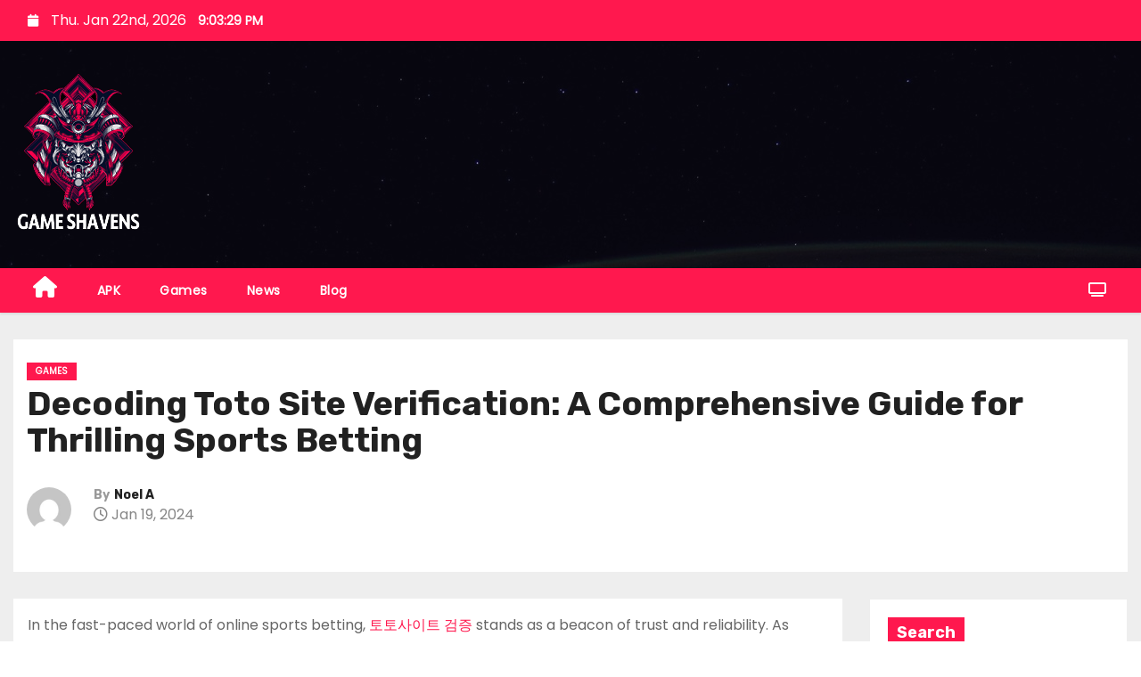

--- FILE ---
content_type: text/html; charset=UTF-8
request_url: https://gameshavens.com/decoding-toto-site-verification-a-comprehensive-guide-for-thrilling-sports-betting/
body_size: 18549
content:
<!-- =========================
     Page Breadcrumb   
============================== -->
<!DOCTYPE html>
<html lang="en-US">
<head>
<meta charset="UTF-8">
<meta name="viewport" content="width=device-width, initial-scale=1">
<link rel="profile" href="https://gmpg.org/xfn/11">
<meta name='robots' content='index, follow, max-image-preview:large, max-snippet:-1, max-video-preview:-1' />

	<!-- This site is optimized with the Yoast SEO plugin v26.8 - https://yoast.com/product/yoast-seo-wordpress/ -->
	<title>Decoding Toto Site Verification: A Comprehensive Guide for Thrilling Sports Betting - Games Havens</title>
	<link rel="canonical" href="https://gameshavens.com/decoding-toto-site-verification-a-comprehensive-guide-for-thrilling-sports-betting/" />
	<meta property="og:locale" content="en_US" />
	<meta property="og:type" content="article" />
	<meta property="og:title" content="Decoding Toto Site Verification: A Comprehensive Guide for Thrilling Sports Betting - Games Havens" />
	<meta property="og:description" content="In the fast-paced world of online sports betting, 토토사이트 검증 stands as a beacon of trust and reliability. As sports enthusiasts seek the thrill of placing bets, it becomes imperative to distinguish between verified and unverified platforms. Let&#8217;s explore the essence of Toto site verification and its pivotal role in the realm of sports-related activities. [&hellip;]" />
	<meta property="og:url" content="https://gameshavens.com/decoding-toto-site-verification-a-comprehensive-guide-for-thrilling-sports-betting/" />
	<meta property="og:site_name" content="Games Havens" />
	<meta property="article:published_time" content="2024-01-19T06:32:19+00:00" />
	<meta name="author" content="Noel A" />
	<meta name="twitter:card" content="summary_large_image" />
	<meta name="twitter:label1" content="Written by" />
	<meta name="twitter:data1" content="Noel A" />
	<meta name="twitter:label2" content="Est. reading time" />
	<meta name="twitter:data2" content="4 minutes" />
	<script type="application/ld+json" class="yoast-schema-graph">{"@context":"https://schema.org","@graph":[{"@type":"Article","@id":"https://gameshavens.com/decoding-toto-site-verification-a-comprehensive-guide-for-thrilling-sports-betting/#article","isPartOf":{"@id":"https://gameshavens.com/decoding-toto-site-verification-a-comprehensive-guide-for-thrilling-sports-betting/"},"author":{"name":"Noel A","@id":"https://gameshavens.com/#/schema/person/855eedc37d09465da83728d5a546f1d7"},"headline":"Decoding Toto Site Verification: A Comprehensive Guide for Thrilling Sports Betting","datePublished":"2024-01-19T06:32:19+00:00","mainEntityOfPage":{"@id":"https://gameshavens.com/decoding-toto-site-verification-a-comprehensive-guide-for-thrilling-sports-betting/"},"wordCount":722,"commentCount":0,"publisher":{"@id":"https://gameshavens.com/#organization"},"articleSection":["Games"],"inLanguage":"en-US","potentialAction":[{"@type":"CommentAction","name":"Comment","target":["https://gameshavens.com/decoding-toto-site-verification-a-comprehensive-guide-for-thrilling-sports-betting/#respond"]}]},{"@type":"WebPage","@id":"https://gameshavens.com/decoding-toto-site-verification-a-comprehensive-guide-for-thrilling-sports-betting/","url":"https://gameshavens.com/decoding-toto-site-verification-a-comprehensive-guide-for-thrilling-sports-betting/","name":"Decoding Toto Site Verification: A Comprehensive Guide for Thrilling Sports Betting - Games Havens","isPartOf":{"@id":"https://gameshavens.com/#website"},"datePublished":"2024-01-19T06:32:19+00:00","breadcrumb":{"@id":"https://gameshavens.com/decoding-toto-site-verification-a-comprehensive-guide-for-thrilling-sports-betting/#breadcrumb"},"inLanguage":"en-US","potentialAction":[{"@type":"ReadAction","target":["https://gameshavens.com/decoding-toto-site-verification-a-comprehensive-guide-for-thrilling-sports-betting/"]}]},{"@type":"BreadcrumbList","@id":"https://gameshavens.com/decoding-toto-site-verification-a-comprehensive-guide-for-thrilling-sports-betting/#breadcrumb","itemListElement":[{"@type":"ListItem","position":1,"name":"Home","item":"https://gameshavens.com/"},{"@type":"ListItem","position":2,"name":"Decoding Toto Site Verification: A Comprehensive Guide for Thrilling Sports Betting"}]},{"@type":"WebSite","@id":"https://gameshavens.com/#website","url":"https://gameshavens.com/","name":"Games Havens","description":"games Blog","publisher":{"@id":"https://gameshavens.com/#organization"},"potentialAction":[{"@type":"SearchAction","target":{"@type":"EntryPoint","urlTemplate":"https://gameshavens.com/?s={search_term_string}"},"query-input":{"@type":"PropertyValueSpecification","valueRequired":true,"valueName":"search_term_string"}}],"inLanguage":"en-US"},{"@type":"Organization","@id":"https://gameshavens.com/#organization","name":"Games Havens","url":"https://gameshavens.com/","logo":{"@type":"ImageObject","inLanguage":"en-US","@id":"https://gameshavens.com/#/schema/logo/image/","url":"https://gameshavens.com/wp-content/uploads/2023/07/cropped-Red_and_White_Gaming_Warrior_Logo_-_Copy-removebg-preview.png","contentUrl":"https://gameshavens.com/wp-content/uploads/2023/07/cropped-Red_and_White_Gaming_Warrior_Logo_-_Copy-removebg-preview.png","width":150,"height":185,"caption":"Games Havens"},"image":{"@id":"https://gameshavens.com/#/schema/logo/image/"}},{"@type":"Person","@id":"https://gameshavens.com/#/schema/person/855eedc37d09465da83728d5a546f1d7","name":"Noel A","image":{"@type":"ImageObject","inLanguage":"en-US","@id":"https://gameshavens.com/#/schema/person/image/","url":"https://secure.gravatar.com/avatar/6552f469b3631c9832a4962b8a89fc0a63d4a254ea902d873f1669b00353184c?s=96&d=mm&r=g","contentUrl":"https://secure.gravatar.com/avatar/6552f469b3631c9832a4962b8a89fc0a63d4a254ea902d873f1669b00353184c?s=96&d=mm&r=g","caption":"Noel A"},"sameAs":["https://gameshavens.com"],"url":"https://gameshavens.com/author/admin/"}]}</script>
	<!-- / Yoast SEO plugin. -->


<link rel='dns-prefetch' href='//fonts.googleapis.com' />
<link rel="alternate" type="application/rss+xml" title="Games Havens &raquo; Feed" href="https://gameshavens.com/feed/" />
<link rel="alternate" type="application/rss+xml" title="Games Havens &raquo; Comments Feed" href="https://gameshavens.com/comments/feed/" />
<link rel="alternate" type="application/rss+xml" title="Games Havens &raquo; Decoding Toto Site Verification: A Comprehensive Guide for Thrilling Sports Betting Comments Feed" href="https://gameshavens.com/decoding-toto-site-verification-a-comprehensive-guide-for-thrilling-sports-betting/feed/" />
<link rel="alternate" title="oEmbed (JSON)" type="application/json+oembed" href="https://gameshavens.com/wp-json/oembed/1.0/embed?url=https%3A%2F%2Fgameshavens.com%2Fdecoding-toto-site-verification-a-comprehensive-guide-for-thrilling-sports-betting%2F" />
<link rel="alternate" title="oEmbed (XML)" type="text/xml+oembed" href="https://gameshavens.com/wp-json/oembed/1.0/embed?url=https%3A%2F%2Fgameshavens.com%2Fdecoding-toto-site-verification-a-comprehensive-guide-for-thrilling-sports-betting%2F&#038;format=xml" />
<style id='wp-img-auto-sizes-contain-inline-css' type='text/css'>
img:is([sizes=auto i],[sizes^="auto," i]){contain-intrinsic-size:3000px 1500px}
/*# sourceURL=wp-img-auto-sizes-contain-inline-css */
</style>

<style id='wp-emoji-styles-inline-css' type='text/css'>

	img.wp-smiley, img.emoji {
		display: inline !important;
		border: none !important;
		box-shadow: none !important;
		height: 1em !important;
		width: 1em !important;
		margin: 0 0.07em !important;
		vertical-align: -0.1em !important;
		background: none !important;
		padding: 0 !important;
	}
/*# sourceURL=wp-emoji-styles-inline-css */
</style>
<link rel='stylesheet' id='wp-block-library-css' href='https://gameshavens.com/wp-includes/css/dist/block-library/style.min.css?ver=6.9' type='text/css' media='all' />
<style id='wp-block-heading-inline-css' type='text/css'>
h1:where(.wp-block-heading).has-background,h2:where(.wp-block-heading).has-background,h3:where(.wp-block-heading).has-background,h4:where(.wp-block-heading).has-background,h5:where(.wp-block-heading).has-background,h6:where(.wp-block-heading).has-background{padding:1.25em 2.375em}h1.has-text-align-left[style*=writing-mode]:where([style*=vertical-lr]),h1.has-text-align-right[style*=writing-mode]:where([style*=vertical-rl]),h2.has-text-align-left[style*=writing-mode]:where([style*=vertical-lr]),h2.has-text-align-right[style*=writing-mode]:where([style*=vertical-rl]),h3.has-text-align-left[style*=writing-mode]:where([style*=vertical-lr]),h3.has-text-align-right[style*=writing-mode]:where([style*=vertical-rl]),h4.has-text-align-left[style*=writing-mode]:where([style*=vertical-lr]),h4.has-text-align-right[style*=writing-mode]:where([style*=vertical-rl]),h5.has-text-align-left[style*=writing-mode]:where([style*=vertical-lr]),h5.has-text-align-right[style*=writing-mode]:where([style*=vertical-rl]),h6.has-text-align-left[style*=writing-mode]:where([style*=vertical-lr]),h6.has-text-align-right[style*=writing-mode]:where([style*=vertical-rl]){rotate:180deg}
/*# sourceURL=https://gameshavens.com/wp-includes/blocks/heading/style.min.css */
</style>
<style id='wp-block-latest-comments-inline-css' type='text/css'>
ol.wp-block-latest-comments{box-sizing:border-box;margin-left:0}:where(.wp-block-latest-comments:not([style*=line-height] .wp-block-latest-comments__comment)){line-height:1.1}:where(.wp-block-latest-comments:not([style*=line-height] .wp-block-latest-comments__comment-excerpt p)){line-height:1.8}.has-dates :where(.wp-block-latest-comments:not([style*=line-height])),.has-excerpts :where(.wp-block-latest-comments:not([style*=line-height])){line-height:1.5}.wp-block-latest-comments .wp-block-latest-comments{padding-left:0}.wp-block-latest-comments__comment{list-style:none;margin-bottom:1em}.has-avatars .wp-block-latest-comments__comment{list-style:none;min-height:2.25em}.has-avatars .wp-block-latest-comments__comment .wp-block-latest-comments__comment-excerpt,.has-avatars .wp-block-latest-comments__comment .wp-block-latest-comments__comment-meta{margin-left:3.25em}.wp-block-latest-comments__comment-excerpt p{font-size:.875em;margin:.36em 0 1.4em}.wp-block-latest-comments__comment-date{display:block;font-size:.75em}.wp-block-latest-comments .avatar,.wp-block-latest-comments__comment-avatar{border-radius:1.5em;display:block;float:left;height:2.5em;margin-right:.75em;width:2.5em}.wp-block-latest-comments[class*=-font-size] a,.wp-block-latest-comments[style*=font-size] a{font-size:inherit}
/*# sourceURL=https://gameshavens.com/wp-includes/blocks/latest-comments/style.min.css */
</style>
<style id='wp-block-latest-posts-inline-css' type='text/css'>
.wp-block-latest-posts{box-sizing:border-box}.wp-block-latest-posts.alignleft{margin-right:2em}.wp-block-latest-posts.alignright{margin-left:2em}.wp-block-latest-posts.wp-block-latest-posts__list{list-style:none}.wp-block-latest-posts.wp-block-latest-posts__list li{clear:both;overflow-wrap:break-word}.wp-block-latest-posts.is-grid{display:flex;flex-wrap:wrap}.wp-block-latest-posts.is-grid li{margin:0 1.25em 1.25em 0;width:100%}@media (min-width:600px){.wp-block-latest-posts.columns-2 li{width:calc(50% - .625em)}.wp-block-latest-posts.columns-2 li:nth-child(2n){margin-right:0}.wp-block-latest-posts.columns-3 li{width:calc(33.33333% - .83333em)}.wp-block-latest-posts.columns-3 li:nth-child(3n){margin-right:0}.wp-block-latest-posts.columns-4 li{width:calc(25% - .9375em)}.wp-block-latest-posts.columns-4 li:nth-child(4n){margin-right:0}.wp-block-latest-posts.columns-5 li{width:calc(20% - 1em)}.wp-block-latest-posts.columns-5 li:nth-child(5n){margin-right:0}.wp-block-latest-posts.columns-6 li{width:calc(16.66667% - 1.04167em)}.wp-block-latest-posts.columns-6 li:nth-child(6n){margin-right:0}}:root :where(.wp-block-latest-posts.is-grid){padding:0}:root :where(.wp-block-latest-posts.wp-block-latest-posts__list){padding-left:0}.wp-block-latest-posts__post-author,.wp-block-latest-posts__post-date{display:block;font-size:.8125em}.wp-block-latest-posts__post-excerpt,.wp-block-latest-posts__post-full-content{margin-bottom:1em;margin-top:.5em}.wp-block-latest-posts__featured-image a{display:inline-block}.wp-block-latest-posts__featured-image img{height:auto;max-width:100%;width:auto}.wp-block-latest-posts__featured-image.alignleft{float:left;margin-right:1em}.wp-block-latest-posts__featured-image.alignright{float:right;margin-left:1em}.wp-block-latest-posts__featured-image.aligncenter{margin-bottom:1em;text-align:center}
/*# sourceURL=https://gameshavens.com/wp-includes/blocks/latest-posts/style.min.css */
</style>
<style id='wp-block-search-inline-css' type='text/css'>
.wp-block-search__button{margin-left:10px;word-break:normal}.wp-block-search__button.has-icon{line-height:0}.wp-block-search__button svg{height:1.25em;min-height:24px;min-width:24px;width:1.25em;fill:currentColor;vertical-align:text-bottom}:where(.wp-block-search__button){border:1px solid #ccc;padding:6px 10px}.wp-block-search__inside-wrapper{display:flex;flex:auto;flex-wrap:nowrap;max-width:100%}.wp-block-search__label{width:100%}.wp-block-search.wp-block-search__button-only .wp-block-search__button{box-sizing:border-box;display:flex;flex-shrink:0;justify-content:center;margin-left:0;max-width:100%}.wp-block-search.wp-block-search__button-only .wp-block-search__inside-wrapper{min-width:0!important;transition-property:width}.wp-block-search.wp-block-search__button-only .wp-block-search__input{flex-basis:100%;transition-duration:.3s}.wp-block-search.wp-block-search__button-only.wp-block-search__searchfield-hidden,.wp-block-search.wp-block-search__button-only.wp-block-search__searchfield-hidden .wp-block-search__inside-wrapper{overflow:hidden}.wp-block-search.wp-block-search__button-only.wp-block-search__searchfield-hidden .wp-block-search__input{border-left-width:0!important;border-right-width:0!important;flex-basis:0;flex-grow:0;margin:0;min-width:0!important;padding-left:0!important;padding-right:0!important;width:0!important}:where(.wp-block-search__input){appearance:none;border:1px solid #949494;flex-grow:1;font-family:inherit;font-size:inherit;font-style:inherit;font-weight:inherit;letter-spacing:inherit;line-height:inherit;margin-left:0;margin-right:0;min-width:3rem;padding:8px;text-decoration:unset!important;text-transform:inherit}:where(.wp-block-search__button-inside .wp-block-search__inside-wrapper){background-color:#fff;border:1px solid #949494;box-sizing:border-box;padding:4px}:where(.wp-block-search__button-inside .wp-block-search__inside-wrapper) .wp-block-search__input{border:none;border-radius:0;padding:0 4px}:where(.wp-block-search__button-inside .wp-block-search__inside-wrapper) .wp-block-search__input:focus{outline:none}:where(.wp-block-search__button-inside .wp-block-search__inside-wrapper) :where(.wp-block-search__button){padding:4px 8px}.wp-block-search.aligncenter .wp-block-search__inside-wrapper{margin:auto}.wp-block[data-align=right] .wp-block-search.wp-block-search__button-only .wp-block-search__inside-wrapper{float:right}
/*# sourceURL=https://gameshavens.com/wp-includes/blocks/search/style.min.css */
</style>
<style id='wp-block-group-inline-css' type='text/css'>
.wp-block-group{box-sizing:border-box}:where(.wp-block-group.wp-block-group-is-layout-constrained){position:relative}
/*# sourceURL=https://gameshavens.com/wp-includes/blocks/group/style.min.css */
</style>
<style id='global-styles-inline-css' type='text/css'>
:root{--wp--preset--aspect-ratio--square: 1;--wp--preset--aspect-ratio--4-3: 4/3;--wp--preset--aspect-ratio--3-4: 3/4;--wp--preset--aspect-ratio--3-2: 3/2;--wp--preset--aspect-ratio--2-3: 2/3;--wp--preset--aspect-ratio--16-9: 16/9;--wp--preset--aspect-ratio--9-16: 9/16;--wp--preset--color--black: #000000;--wp--preset--color--cyan-bluish-gray: #abb8c3;--wp--preset--color--white: #ffffff;--wp--preset--color--pale-pink: #f78da7;--wp--preset--color--vivid-red: #cf2e2e;--wp--preset--color--luminous-vivid-orange: #ff6900;--wp--preset--color--luminous-vivid-amber: #fcb900;--wp--preset--color--light-green-cyan: #7bdcb5;--wp--preset--color--vivid-green-cyan: #00d084;--wp--preset--color--pale-cyan-blue: #8ed1fc;--wp--preset--color--vivid-cyan-blue: #0693e3;--wp--preset--color--vivid-purple: #9b51e0;--wp--preset--gradient--vivid-cyan-blue-to-vivid-purple: linear-gradient(135deg,rgb(6,147,227) 0%,rgb(155,81,224) 100%);--wp--preset--gradient--light-green-cyan-to-vivid-green-cyan: linear-gradient(135deg,rgb(122,220,180) 0%,rgb(0,208,130) 100%);--wp--preset--gradient--luminous-vivid-amber-to-luminous-vivid-orange: linear-gradient(135deg,rgb(252,185,0) 0%,rgb(255,105,0) 100%);--wp--preset--gradient--luminous-vivid-orange-to-vivid-red: linear-gradient(135deg,rgb(255,105,0) 0%,rgb(207,46,46) 100%);--wp--preset--gradient--very-light-gray-to-cyan-bluish-gray: linear-gradient(135deg,rgb(238,238,238) 0%,rgb(169,184,195) 100%);--wp--preset--gradient--cool-to-warm-spectrum: linear-gradient(135deg,rgb(74,234,220) 0%,rgb(151,120,209) 20%,rgb(207,42,186) 40%,rgb(238,44,130) 60%,rgb(251,105,98) 80%,rgb(254,248,76) 100%);--wp--preset--gradient--blush-light-purple: linear-gradient(135deg,rgb(255,206,236) 0%,rgb(152,150,240) 100%);--wp--preset--gradient--blush-bordeaux: linear-gradient(135deg,rgb(254,205,165) 0%,rgb(254,45,45) 50%,rgb(107,0,62) 100%);--wp--preset--gradient--luminous-dusk: linear-gradient(135deg,rgb(255,203,112) 0%,rgb(199,81,192) 50%,rgb(65,88,208) 100%);--wp--preset--gradient--pale-ocean: linear-gradient(135deg,rgb(255,245,203) 0%,rgb(182,227,212) 50%,rgb(51,167,181) 100%);--wp--preset--gradient--electric-grass: linear-gradient(135deg,rgb(202,248,128) 0%,rgb(113,206,126) 100%);--wp--preset--gradient--midnight: linear-gradient(135deg,rgb(2,3,129) 0%,rgb(40,116,252) 100%);--wp--preset--font-size--small: 13px;--wp--preset--font-size--medium: 20px;--wp--preset--font-size--large: 36px;--wp--preset--font-size--x-large: 42px;--wp--preset--spacing--20: 0.44rem;--wp--preset--spacing--30: 0.67rem;--wp--preset--spacing--40: 1rem;--wp--preset--spacing--50: 1.5rem;--wp--preset--spacing--60: 2.25rem;--wp--preset--spacing--70: 3.38rem;--wp--preset--spacing--80: 5.06rem;--wp--preset--shadow--natural: 6px 6px 9px rgba(0, 0, 0, 0.2);--wp--preset--shadow--deep: 12px 12px 50px rgba(0, 0, 0, 0.4);--wp--preset--shadow--sharp: 6px 6px 0px rgba(0, 0, 0, 0.2);--wp--preset--shadow--outlined: 6px 6px 0px -3px rgb(255, 255, 255), 6px 6px rgb(0, 0, 0);--wp--preset--shadow--crisp: 6px 6px 0px rgb(0, 0, 0);}:where(.is-layout-flex){gap: 0.5em;}:where(.is-layout-grid){gap: 0.5em;}body .is-layout-flex{display: flex;}.is-layout-flex{flex-wrap: wrap;align-items: center;}.is-layout-flex > :is(*, div){margin: 0;}body .is-layout-grid{display: grid;}.is-layout-grid > :is(*, div){margin: 0;}:where(.wp-block-columns.is-layout-flex){gap: 2em;}:where(.wp-block-columns.is-layout-grid){gap: 2em;}:where(.wp-block-post-template.is-layout-flex){gap: 1.25em;}:where(.wp-block-post-template.is-layout-grid){gap: 1.25em;}.has-black-color{color: var(--wp--preset--color--black) !important;}.has-cyan-bluish-gray-color{color: var(--wp--preset--color--cyan-bluish-gray) !important;}.has-white-color{color: var(--wp--preset--color--white) !important;}.has-pale-pink-color{color: var(--wp--preset--color--pale-pink) !important;}.has-vivid-red-color{color: var(--wp--preset--color--vivid-red) !important;}.has-luminous-vivid-orange-color{color: var(--wp--preset--color--luminous-vivid-orange) !important;}.has-luminous-vivid-amber-color{color: var(--wp--preset--color--luminous-vivid-amber) !important;}.has-light-green-cyan-color{color: var(--wp--preset--color--light-green-cyan) !important;}.has-vivid-green-cyan-color{color: var(--wp--preset--color--vivid-green-cyan) !important;}.has-pale-cyan-blue-color{color: var(--wp--preset--color--pale-cyan-blue) !important;}.has-vivid-cyan-blue-color{color: var(--wp--preset--color--vivid-cyan-blue) !important;}.has-vivid-purple-color{color: var(--wp--preset--color--vivid-purple) !important;}.has-black-background-color{background-color: var(--wp--preset--color--black) !important;}.has-cyan-bluish-gray-background-color{background-color: var(--wp--preset--color--cyan-bluish-gray) !important;}.has-white-background-color{background-color: var(--wp--preset--color--white) !important;}.has-pale-pink-background-color{background-color: var(--wp--preset--color--pale-pink) !important;}.has-vivid-red-background-color{background-color: var(--wp--preset--color--vivid-red) !important;}.has-luminous-vivid-orange-background-color{background-color: var(--wp--preset--color--luminous-vivid-orange) !important;}.has-luminous-vivid-amber-background-color{background-color: var(--wp--preset--color--luminous-vivid-amber) !important;}.has-light-green-cyan-background-color{background-color: var(--wp--preset--color--light-green-cyan) !important;}.has-vivid-green-cyan-background-color{background-color: var(--wp--preset--color--vivid-green-cyan) !important;}.has-pale-cyan-blue-background-color{background-color: var(--wp--preset--color--pale-cyan-blue) !important;}.has-vivid-cyan-blue-background-color{background-color: var(--wp--preset--color--vivid-cyan-blue) !important;}.has-vivid-purple-background-color{background-color: var(--wp--preset--color--vivid-purple) !important;}.has-black-border-color{border-color: var(--wp--preset--color--black) !important;}.has-cyan-bluish-gray-border-color{border-color: var(--wp--preset--color--cyan-bluish-gray) !important;}.has-white-border-color{border-color: var(--wp--preset--color--white) !important;}.has-pale-pink-border-color{border-color: var(--wp--preset--color--pale-pink) !important;}.has-vivid-red-border-color{border-color: var(--wp--preset--color--vivid-red) !important;}.has-luminous-vivid-orange-border-color{border-color: var(--wp--preset--color--luminous-vivid-orange) !important;}.has-luminous-vivid-amber-border-color{border-color: var(--wp--preset--color--luminous-vivid-amber) !important;}.has-light-green-cyan-border-color{border-color: var(--wp--preset--color--light-green-cyan) !important;}.has-vivid-green-cyan-border-color{border-color: var(--wp--preset--color--vivid-green-cyan) !important;}.has-pale-cyan-blue-border-color{border-color: var(--wp--preset--color--pale-cyan-blue) !important;}.has-vivid-cyan-blue-border-color{border-color: var(--wp--preset--color--vivid-cyan-blue) !important;}.has-vivid-purple-border-color{border-color: var(--wp--preset--color--vivid-purple) !important;}.has-vivid-cyan-blue-to-vivid-purple-gradient-background{background: var(--wp--preset--gradient--vivid-cyan-blue-to-vivid-purple) !important;}.has-light-green-cyan-to-vivid-green-cyan-gradient-background{background: var(--wp--preset--gradient--light-green-cyan-to-vivid-green-cyan) !important;}.has-luminous-vivid-amber-to-luminous-vivid-orange-gradient-background{background: var(--wp--preset--gradient--luminous-vivid-amber-to-luminous-vivid-orange) !important;}.has-luminous-vivid-orange-to-vivid-red-gradient-background{background: var(--wp--preset--gradient--luminous-vivid-orange-to-vivid-red) !important;}.has-very-light-gray-to-cyan-bluish-gray-gradient-background{background: var(--wp--preset--gradient--very-light-gray-to-cyan-bluish-gray) !important;}.has-cool-to-warm-spectrum-gradient-background{background: var(--wp--preset--gradient--cool-to-warm-spectrum) !important;}.has-blush-light-purple-gradient-background{background: var(--wp--preset--gradient--blush-light-purple) !important;}.has-blush-bordeaux-gradient-background{background: var(--wp--preset--gradient--blush-bordeaux) !important;}.has-luminous-dusk-gradient-background{background: var(--wp--preset--gradient--luminous-dusk) !important;}.has-pale-ocean-gradient-background{background: var(--wp--preset--gradient--pale-ocean) !important;}.has-electric-grass-gradient-background{background: var(--wp--preset--gradient--electric-grass) !important;}.has-midnight-gradient-background{background: var(--wp--preset--gradient--midnight) !important;}.has-small-font-size{font-size: var(--wp--preset--font-size--small) !important;}.has-medium-font-size{font-size: var(--wp--preset--font-size--medium) !important;}.has-large-font-size{font-size: var(--wp--preset--font-size--large) !important;}.has-x-large-font-size{font-size: var(--wp--preset--font-size--x-large) !important;}
/*# sourceURL=global-styles-inline-css */
</style>

<style id='classic-theme-styles-inline-css' type='text/css'>
/*! This file is auto-generated */
.wp-block-button__link{color:#fff;background-color:#32373c;border-radius:9999px;box-shadow:none;text-decoration:none;padding:calc(.667em + 2px) calc(1.333em + 2px);font-size:1.125em}.wp-block-file__button{background:#32373c;color:#fff;text-decoration:none}
/*# sourceURL=/wp-includes/css/classic-themes.min.css */
</style>
<link rel='stylesheet' id='ez-toc-css' href='https://gameshavens.com/wp-content/plugins/easy-table-of-contents/assets/css/screen.min.css?ver=2.0.80' type='text/css' media='all' />
<style id='ez-toc-inline-css' type='text/css'>
div#ez-toc-container .ez-toc-title {font-size: 120%;}div#ez-toc-container .ez-toc-title {font-weight: 500;}div#ez-toc-container ul li , div#ez-toc-container ul li a {font-size: 95%;}div#ez-toc-container ul li , div#ez-toc-container ul li a {font-weight: 500;}div#ez-toc-container nav ul ul li {font-size: 90%;}.ez-toc-box-title {font-weight: bold; margin-bottom: 10px; text-align: center; text-transform: uppercase; letter-spacing: 1px; color: #666; padding-bottom: 5px;position:absolute;top:-4%;left:5%;background-color: inherit;transition: top 0.3s ease;}.ez-toc-box-title.toc-closed {top:-25%;}
.ez-toc-container-direction {direction: ltr;}.ez-toc-counter ul{counter-reset: item ;}.ez-toc-counter nav ul li a::before {content: counters(item, '.', decimal) '. ';display: inline-block;counter-increment: item;flex-grow: 0;flex-shrink: 0;margin-right: .2em; float: left; }.ez-toc-widget-direction {direction: ltr;}.ez-toc-widget-container ul{counter-reset: item ;}.ez-toc-widget-container nav ul li a::before {content: counters(item, '.', decimal) '. ';display: inline-block;counter-increment: item;flex-grow: 0;flex-shrink: 0;margin-right: .2em; float: left; }
/*# sourceURL=ez-toc-inline-css */
</style>
<link rel='stylesheet' id='newses-fonts-css' href='//fonts.googleapis.com/css?family=Rubik%3A400%2C500%2C700%7CPoppins%3A400%26display%3Dswap&#038;subset=latin%2Clatin-ext' type='text/css' media='all' />
<link rel='stylesheet' id='bootstrap-css' href='https://gameshavens.com/wp-content/themes/newses/css/bootstrap.css?ver=6.9' type='text/css' media='all' />
<link rel='stylesheet' id='newses-style-css' href='https://gameshavens.com/wp-content/themes/newsze/style.css?ver=6.9' type='text/css' media='all' />
<link rel='stylesheet' id='font-awesome-css' href='https://gameshavens.com/wp-content/themes/newses/css/font-awesome.css?ver=6.9' type='text/css' media='all' />
<link rel='stylesheet' id='smartmenus-css' href='https://gameshavens.com/wp-content/themes/newses/css/jquery.smartmenus.bootstrap.css?ver=6.9' type='text/css' media='all' />
<link rel='stylesheet' id='newses-swiper.min-css' href='https://gameshavens.com/wp-content/themes/newses/css/swiper.min.css?ver=6.9' type='text/css' media='all' />
<link rel='stylesheet' id='newses-style-parent-css' href='https://gameshavens.com/wp-content/themes/newses/style.css?ver=6.9' type='text/css' media='all' />
<link rel='stylesheet' id='newsze-style-css' href='https://gameshavens.com/wp-content/themes/newsze/style.css?ver=1.0' type='text/css' media='all' />
<link rel='stylesheet' id='newsze-default-css-css' href='https://gameshavens.com/wp-content/themes/newsze/css/colors/default.css?ver=6.9' type='text/css' media='all' />
<script type="text/javascript" src="https://gameshavens.com/wp-includes/js/jquery/jquery.min.js?ver=3.7.1" id="jquery-core-js"></script>
<script type="text/javascript" src="https://gameshavens.com/wp-includes/js/jquery/jquery-migrate.min.js?ver=3.4.1" id="jquery-migrate-js"></script>
<script type="text/javascript" src="https://gameshavens.com/wp-content/themes/newses/js/navigation.js?ver=6.9" id="newses-navigation-js"></script>
<script type="text/javascript" src="https://gameshavens.com/wp-content/themes/newses/js/bootstrap.js?ver=6.9" id="bootstrap-js"></script>
<script type="text/javascript" src="https://gameshavens.com/wp-content/themes/newses/js/jquery.marquee.js?ver=6.9" id="newses-marquee-js-js"></script>
<script type="text/javascript" src="https://gameshavens.com/wp-content/themes/newses/js/swiper.min.js?ver=6.9" id="newses-swiper.min.js-js"></script>
<script type="text/javascript" src="https://gameshavens.com/wp-content/themes/newses/js/jquery.smartmenus.js?ver=6.9" id="smartmenus-js-js"></script>
<script type="text/javascript" src="https://gameshavens.com/wp-content/themes/newses/js/bootstrap-smartmenus.js?ver=6.9" id="bootstrap-smartmenus-js-js"></script>
<link rel="https://api.w.org/" href="https://gameshavens.com/wp-json/" /><link rel="alternate" title="JSON" type="application/json" href="https://gameshavens.com/wp-json/wp/v2/posts/93" /><link rel="EditURI" type="application/rsd+xml" title="RSD" href="https://gameshavens.com/xmlrpc.php?rsd" />
<meta name="generator" content="WordPress 6.9" />
<link rel='shortlink' href='https://gameshavens.com/?p=93' />
<meta name="google-site-verification" content="HKqOjb07j_10faC0qx-0la8JKapt37T2_VLTw-klTgw" /><link rel="pingback" href="https://gameshavens.com/xmlrpc.php">        <style type="text/css">
                        .site-title a,
            .site-description {
                position: absolute;
                clip: rect(1px, 1px, 1px, 1px);
                display: none;
            }

            
            


        </style>
        <link rel="icon" href="https://gameshavens.com/wp-content/uploads/2023/07/cropped-Red_and_White_Gaming_Warrior_Logo_-_Copy-removebg-preview-150x150.png" sizes="32x32" />
<link rel="icon" href="https://gameshavens.com/wp-content/uploads/2023/07/cropped-Red_and_White_Gaming_Warrior_Logo_-_Copy-removebg-preview.png" sizes="192x192" />
<link rel="apple-touch-icon" href="https://gameshavens.com/wp-content/uploads/2023/07/cropped-Red_and_White_Gaming_Warrior_Logo_-_Copy-removebg-preview.png" />
<meta name="msapplication-TileImage" content="https://gameshavens.com/wp-content/uploads/2023/07/cropped-Red_and_White_Gaming_Warrior_Logo_-_Copy-removebg-preview.png" />
</head>
<body class="wp-singular post-template-default single single-post postid-93 single-format-standard wp-custom-logo wp-embed-responsive wp-theme-newses wp-child-theme-newsze wide" >
<div id="page" class="site">
<a class="skip-link screen-reader-text" href="#content">
Skip to content</a>
    <!--wrapper-->
    <div class="wrapper" id="custom-background-css">
        <header class="mg-headwidget">
            <!--==================== TOP BAR ====================-->
            <div class="mg-head-detail d-none d-md-block">
    <div class="container">
        <div class="row align-items-center">
                        <div class="col-md-6 col-xs-12 col-sm-6">
                <ul class="info-left">
                            <li>
                        <i class="fa fa-calendar ml-3"></i>
            Thu. Jan 22nd, 2026             <span id="time" class="time"></span>
                    </li>                        
                    </ul>
            </div>
                        <div class="col-md-6 col-xs-12">
                <ul class="mg-social info-right">
                    
                                    </ul>
            </div>
                    </div>
    </div>
</div>
            <div class="clearfix"></div>
                        <div class="mg-nav-widget-area-back" style='background-image: url("https://gameshavens.com/wp-content/themes/newsze/images/head-back.jpg" );'>
                        <div class="overlay">
              <div class="inner"  style="background-color:rgba(18,16,38,0.4);" >
                <div class="container">
                    <div class="mg-nav-widget-area">
                        <div class="row align-items-center">
                            <div class="col-md-4 text-center-xs">
                                <a href="https://gameshavens.com/" class="navbar-brand" rel="home"><img width="150" height="185" src="https://gameshavens.com/wp-content/uploads/2023/07/cropped-Red_and_White_Gaming_Warrior_Logo_-_Copy-removebg-preview.png" class="custom-logo" alt="Games Havens" decoding="async" /></a>                            </div>
                                       <div class="col-md-8 text-center-xs">
                                    <!--== Top Tags ==-->
                  <div class="mg-tpt-tag-area">
                                 
                  </div>
            <!-- Trending line END -->
                  
                </div>
            
                        </div>
                    </div>
                </div>
                </div>
              </div>
          </div>
            <div class="mg-menu-full">
                <nav class="navbar navbar-expand-lg navbar-wp">
                    <div class="container">
                        <!-- Right nav -->
                    <div class="m-header align-items-center">
                        <a class="mobilehomebtn" href="https://gameshavens.com"><span class="fa fa-home"></span></a>
                        <!-- navbar-toggle -->
                       
                          <button type="button" class="navbar-toggler" data-toggle="collapse" data-target=".navbar-collapse" aria-controls="navbarSupportedContent" aria-expanded="false" aria-label="Toggle navigation">
                  <i class="fa fa-bars"></i>
                  </button>
                    </div>
                    <!-- /Right nav -->
                    <!-- Navigation -->
                    <div class="collapse navbar-collapse" id="navbar-wp">
                        
                            <ul id="menu-new-manu" class="nav navbar-nav mr-auto"><li class="active home"><a class="nav-link homebtn" title="Home" href="https://gameshavens.com"><span class='fa fa-home'></span></a></li><li id="menu-item-7" class="menu-item menu-item-type-taxonomy menu-item-object-category menu-item-7"><a class="nav-link" title="APK" href="https://gameshavens.com/category/apk/">APK</a></li>
<li id="menu-item-9" class="menu-item menu-item-type-taxonomy menu-item-object-category current-post-ancestor current-menu-parent current-post-parent menu-item-9"><a class="nav-link" title="Games" href="https://gameshavens.com/category/games/">Games</a></li>
<li id="menu-item-55" class="menu-item menu-item-type-taxonomy menu-item-object-category menu-item-55"><a class="nav-link" title="News" href="https://gameshavens.com/category/news/">News</a></li>
<li id="menu-item-8" class="menu-item menu-item-type-taxonomy menu-item-object-category menu-item-8"><a class="nav-link" title="Blog" href="https://gameshavens.com/category/blog/">Blog</a></li>
</ul>                    </div>   
                    <!--/ Navigation -->
                    <!-- Right nav -->
                    <div class="desk-header pl-3 ml-auto my-2 my-lg-0 position-relative align-items-center">
                        <!-- /navbar-toggle -->
                                                <div class="dropdown show mg-search-box">
                      <a class="dropdown-toggle msearch ml-auto" href="#" role="button" id="dropdownMenuLink" data-toggle="dropdown" aria-haspopup="true" aria-expanded="false">
                       <i class="fa fa-search"></i>
                      </a>
                      <div class="dropdown-menu searchinner" aria-labelledby="dropdownMenuLink">
                        <form role="search" method="get" id="searchform" action="https://gameshavens.com/">
  <div class="input-group">
    <input type="search" class="form-control" placeholder="Search" value="" name="s" />
    <span class="input-group-btn btn-default">
    <button type="submit" class="btn"> <i class="fa-solid fa-magnifying-glass"></i> </button>
    </span> </div>
</form>                      </div>
                    </div>
                                                <a  target="_blank" href="#" class="btn-theme px-3 ml-3 mr-2">
                            <i class="fa fa-television"></i></a>
                                            </div>
                    <!-- /Right nav --> 
                  </div>
                </nav>
            </div>
        </header>
        <div class="clearfix"></div>
        <!--== /Top Tags ==-->
                        <!--== Home Slider ==-->
                <!--==/ Home Slider ==-->
        <!--==================== Newses breadcrumb section ====================-->
<!-- =========================
     Page Content Section      
============================== -->
<main id="content" class="single-class content">
    <!--container-->
    <div class="container">
      <!--row-->
      <div class="row">
        <div class="col-md-12">
          <div class="mg-header mb-30">
                                        <div class="mg-blog-category mb-1"> 
                      <a class="newses-categories category-color-1" href="https://gameshavens.com/category/games/"> 
                                 Games
                             </a>                </div>
                                  <h1 class="title">Decoding Toto Site Verification: A Comprehensive Guide for Thrilling Sports Betting</h1>
                                <div class="media mg-info-author-block"> 
                                     <a class="mg-author-pic" href="https://gameshavens.com/author/admin/"> <img alt='' src='https://secure.gravatar.com/avatar/6552f469b3631c9832a4962b8a89fc0a63d4a254ea902d873f1669b00353184c?s=150&#038;d=mm&#038;r=g' srcset='https://secure.gravatar.com/avatar/6552f469b3631c9832a4962b8a89fc0a63d4a254ea902d873f1669b00353184c?s=300&#038;d=mm&#038;r=g 2x' class='avatar avatar-150 photo' height='150' width='150' decoding='async'/> </a>
                                  <div class="media-body">
                                        <h4 class="media-heading"><span>By</span><a href="https://gameshavens.com/author/admin/">Noel A</a></h4>
                                                            <span class="mg-blog-date"><i class="fa-regular fa-clock"></i> 
                      Jan 19, 2024</span>
                                      </div>
                </div>
                          </div>
        </div>
        <!--col-md-->
                                                <div class="col-lg-9 col-md-8">
                                <div class="mg-blog-post-box"> 
                            <article class="small single p-3">
                <p>In the fast-paced world of online sports betting, <span data-sheets-root="1" data-sheets-value="{&quot;1&quot;:2,&quot;2&quot;:&quot;토토사이트 검증&quot;}" data-sheets-userformat="{&quot;2&quot;:1053437,&quot;3&quot;:{&quot;1&quot;:0},&quot;5&quot;:{&quot;1&quot;:[{&quot;1&quot;:2,&quot;2&quot;:0,&quot;5&quot;:{&quot;1&quot;:2,&quot;2&quot;:0}},{&quot;1&quot;:0,&quot;2&quot;:0,&quot;3&quot;:4},{&quot;1&quot;:1,&quot;2&quot;:0,&quot;4&quot;:3}]},&quot;6&quot;:{&quot;1&quot;:[{&quot;1&quot;:2,&quot;2&quot;:0,&quot;5&quot;:{&quot;1&quot;:2,&quot;2&quot;:0}},{&quot;1&quot;:0,&quot;2&quot;:0,&quot;3&quot;:4},{&quot;1&quot;:1,&quot;2&quot;:0,&quot;4&quot;:3}]},&quot;7&quot;:{&quot;1&quot;:[{&quot;1&quot;:2,&quot;2&quot;:0,&quot;5&quot;:{&quot;1&quot;:2,&quot;2&quot;:0}},{&quot;1&quot;:0,&quot;2&quot;:0,&quot;3&quot;:4},{&quot;1&quot;:1,&quot;2&quot;:0,&quot;4&quot;:3}]},&quot;8&quot;:{&quot;1&quot;:[{&quot;1&quot;:2,&quot;2&quot;:0,&quot;5&quot;:{&quot;1&quot;:2,&quot;2&quot;:0}},{&quot;1&quot;:0,&quot;2&quot;:0,&quot;3&quot;:4},{&quot;1&quot;:1,&quot;2&quot;:0,&quot;4&quot;:3}]},&quot;9&quot;:1,&quot;10&quot;:2,&quot;12&quot;:0,&quot;15&quot;:&quot;Arial&quot;,&quot;23&quot;:1}" data-sheets-hyperlink="https://ttattack.com/"><a class="in-cell-link" href="https://ttattack.com/" target="_blank" rel="noopener">토토사이트 검증</a></span> stands as a beacon of trust and reliability. As sports enthusiasts seek the thrill of placing bets, it becomes imperative to distinguish between verified and unverified platforms. Let&#8217;s explore the essence of Toto site verification and its pivotal role in the realm of sports-related activities.</p>
<div id="ez-toc-container" class="ez-toc-v2_0_80 counter-hierarchy ez-toc-counter ez-toc-grey ez-toc-container-direction">
<div class="ez-toc-title-container">
<p class="ez-toc-title" style="cursor:inherit">Table of Contents</p>
<span class="ez-toc-title-toggle"><a href="#" class="ez-toc-pull-right ez-toc-btn ez-toc-btn-xs ez-toc-btn-default ez-toc-toggle" aria-label="Toggle Table of Content"><span class="ez-toc-js-icon-con"><span class=""><span class="eztoc-hide" style="display:none;">Toggle</span><span class="ez-toc-icon-toggle-span"><svg style="fill: #999;color:#999" xmlns="http://www.w3.org/2000/svg" class="list-377408" width="20px" height="20px" viewBox="0 0 24 24" fill="none"><path d="M6 6H4v2h2V6zm14 0H8v2h12V6zM4 11h2v2H4v-2zm16 0H8v2h12v-2zM4 16h2v2H4v-2zm16 0H8v2h12v-2z" fill="currentColor"></path></svg><svg style="fill: #999;color:#999" class="arrow-unsorted-368013" xmlns="http://www.w3.org/2000/svg" width="10px" height="10px" viewBox="0 0 24 24" version="1.2" baseProfile="tiny"><path d="M18.2 9.3l-6.2-6.3-6.2 6.3c-.2.2-.3.4-.3.7s.1.5.3.7c.2.2.4.3.7.3h11c.3 0 .5-.1.7-.3.2-.2.3-.5.3-.7s-.1-.5-.3-.7zM5.8 14.7l6.2 6.3 6.2-6.3c.2-.2.3-.5.3-.7s-.1-.5-.3-.7c-.2-.2-.4-.3-.7-.3h-11c-.3 0-.5.1-.7.3-.2.2-.3.5-.3.7s.1.5.3.7z"/></svg></span></span></span></a></span></div>
<nav><ul class='ez-toc-list ez-toc-list-level-1 ' ><li class='ez-toc-page-1 ez-toc-heading-level-2'><a class="ez-toc-link ez-toc-heading-1" href="#Understanding_Toto_Sites" >Understanding Toto Sites</a><ul class='ez-toc-list-level-3' ><li class='ez-toc-heading-level-3'><a class="ez-toc-link ez-toc-heading-2" href="#Definition_and_Purpose" >Definition and Purpose</a></li><li class='ez-toc-page-1 ez-toc-heading-level-3'><a class="ez-toc-link ez-toc-heading-3" href="#Risks_Associated_with_Unverified_Sites" >Risks Associated with Unverified Sites</a></li></ul></li><li class='ez-toc-page-1 ez-toc-heading-level-2'><a class="ez-toc-link ez-toc-heading-4" href="#The_Role_of_Verification_in_Sports_Betting" >The Role of Verification in Sports Betting</a><ul class='ez-toc-list-level-3' ><li class='ez-toc-heading-level-3'><a class="ez-toc-link ez-toc-heading-5" href="#Ensuring_Fair_Play" >Ensuring Fair Play</a></li><li class='ez-toc-page-1 ez-toc-heading-level-3'><a class="ez-toc-link ez-toc-heading-6" href="#Protecting_User_Data_and_Transactions" >Protecting User Data and Transactions</a></li></ul></li><li class='ez-toc-page-1 ez-toc-heading-level-2'><a class="ez-toc-link ez-toc-heading-7" href="#Characteristics_of_a_Trustworthy_Toto_Site" >Characteristics of a Trustworthy Toto Site</a><ul class='ez-toc-list-level-3' ><li class='ez-toc-heading-level-3'><a class="ez-toc-link ez-toc-heading-8" href="#Licensing_and_Regulation" >Licensing and Regulation</a></li><li class='ez-toc-page-1 ez-toc-heading-level-3'><a class="ez-toc-link ez-toc-heading-9" href="#User_Reviews_and_Testimonials" >User Reviews and Testimonials</a></li></ul></li><li class='ez-toc-page-1 ez-toc-heading-level-2'><a class="ez-toc-link ez-toc-heading-10" href="#Popular_Toto_Site_Verification_Methods" >Popular Toto Site Verification Methods</a><ul class='ez-toc-list-level-3' ><li class='ez-toc-heading-level-3'><a class="ez-toc-link ez-toc-heading-11" href="#Third-Party_Audits" >Third-Party Audits</a></li><li class='ez-toc-page-1 ez-toc-heading-level-3'><a class="ez-toc-link ez-toc-heading-12" href="#Independent_Reviews_and_Ratings" >Independent Reviews and Ratings</a></li></ul></li><li class='ez-toc-page-1 ez-toc-heading-level-2'><a class="ez-toc-link ez-toc-heading-13" href="#Benefits_of_Using_Verified_Toto_Sites" >Benefits of Using Verified Toto Sites</a><ul class='ez-toc-list-level-3' ><li class='ez-toc-heading-level-3'><a class="ez-toc-link ez-toc-heading-14" href="#Enhanced_Security" >Enhanced Security</a></li><li class='ez-toc-page-1 ez-toc-heading-level-3'><a class="ez-toc-link ez-toc-heading-15" href="#Increased_Credibility" >Increased Credibility</a></li></ul></li><li class='ez-toc-page-1 ez-toc-heading-level-2'><a class="ez-toc-link ez-toc-heading-16" href="#How_to_Verify_a_Toto_Site" >How to Verify a Toto Site</a><ul class='ez-toc-list-level-3' ><li class='ez-toc-heading-level-3'><a class="ez-toc-link ez-toc-heading-17" href="#Step-by-Step_Guide" >Step-by-Step Guide</a></li><li class='ez-toc-page-1 ez-toc-heading-level-3'><a class="ez-toc-link ez-toc-heading-18" href="#Red_Flags_to_Watch_Out_For" >Red Flags to Watch Out For</a></li></ul></li><li class='ez-toc-page-1 ez-toc-heading-level-2'><a class="ez-toc-link ez-toc-heading-19" href="#Perplexity_in_Sports_Betting" >Perplexity in Sports Betting</a><ul class='ez-toc-list-level-3' ><li class='ez-toc-heading-level-3'><a class="ez-toc-link ez-toc-heading-20" href="#Varied_Odds_and_Outcomes" >Varied Odds and Outcomes</a></li><li class='ez-toc-page-1 ez-toc-heading-level-3'><a class="ez-toc-link ez-toc-heading-21" href="#Strategies_for_Navigating_Unpredictability" >Strategies for Navigating Unpredictability</a></li></ul></li><li class='ez-toc-page-1 ez-toc-heading-level-2'><a class="ez-toc-link ez-toc-heading-22" href="#Burstiness_in_Sports_Information" >Burstiness in Sports Information</a><ul class='ez-toc-list-level-3' ><li class='ez-toc-heading-level-3'><a class="ez-toc-link ez-toc-heading-23" href="#Quick_Updates_and_Changes" >Quick Updates and Changes</a></li><li class='ez-toc-page-1 ez-toc-heading-level-3'><a class="ez-toc-link ez-toc-heading-24" href="#Staying_Informed_in_a_Dynamic_Environment" >Staying Informed in a Dynamic Environment</a></li></ul></li><li class='ez-toc-page-1 ez-toc-heading-level-2'><a class="ez-toc-link ez-toc-heading-25" href="#Case_Studies_Successful_Toto_Site_Verifications" >Case Studies: Successful Toto Site Verifications</a><ul class='ez-toc-list-level-3' ><li class='ez-toc-heading-level-3'><a class="ez-toc-link ez-toc-heading-26" href="#Real-Life_Examples_of_Verified_Sites" >Real-Life Examples of Verified Sites</a></li><li class='ez-toc-page-1 ez-toc-heading-level-3'><a class="ez-toc-link ez-toc-heading-27" href="#Positive_Outcomes_for_Users" >Positive Outcomes for Users</a></li></ul></li><li class='ez-toc-page-1 ez-toc-heading-level-2'><a class="ez-toc-link ez-toc-heading-28" href="#Engaging_with_Sports_Communities" >Engaging with Sports Communities</a><ul class='ez-toc-list-level-3' ><li class='ez-toc-heading-level-3'><a class="ez-toc-link ez-toc-heading-29" href="#Forums_and_Discussions" >Forums and Discussions</a></li><li class='ez-toc-page-1 ez-toc-heading-level-3'><a class="ez-toc-link ez-toc-heading-30" href="#Sharing_Experiences_and_Tips" >Sharing Experiences and Tips</a></li></ul></li></ul></nav></div>
<h2><span class="ez-toc-section" id="Understanding_Toto_Sites"></span><strong>Understanding Toto Sites</strong><span class="ez-toc-section-end"></span></h2>
<h3><span class="ez-toc-section" id="Definition_and_Purpose"></span>Definition and Purpose<span class="ez-toc-section-end"></span></h3>
<p>Toto sites serve as online platforms that facilitate sports betting. However, not all Toto sites are created equal. Understanding their purpose and distinguishing features is crucial to making informed choices in the realm of online sports betting.</p>
<h3><span class="ez-toc-section" id="Risks_Associated_with_Unverified_Sites"></span>Risks Associated with Unverified Sites<span class="ez-toc-section-end"></span></h3>
<p>Unverified Toto sites pose a significant risk to users. From unfair play to potential data breaches, the dangers associated with choosing an unverified platform underscore the importance of thorough verification.</p>
<h2><span class="ez-toc-section" id="The_Role_of_Verification_in_Sports_Betting"></span><strong>The Role of Verification in Sports Betting</strong><span class="ez-toc-section-end"></span></h2>
<h3><span class="ez-toc-section" id="Ensuring_Fair_Play"></span>Ensuring Fair Play<span class="ez-toc-section-end"></span></h3>
<p>Verification processes play a vital role in maintaining the integrity of sports betting. They help ensure fair play and prevent fraudulent activities that could compromise the outcomes of sporting events.</p>
<h3><span class="ez-toc-section" id="Protecting_User_Data_and_Transactions"></span>Protecting User Data and Transactions<span class="ez-toc-section-end"></span></h3>
<p>Beyond fair play, Toto site verification safeguards user data and financial transactions. As users engage in online betting, the security of their personal information becomes a top priority.</p>
<h2><span class="ez-toc-section" id="Characteristics_of_a_Trustworthy_Toto_Site"></span><strong>Characteristics of a Trustworthy Toto Site</strong><span class="ez-toc-section-end"></span></h2>
<h3><span class="ez-toc-section" id="Licensing_and_Regulation"></span>Licensing and Regulation<span class="ez-toc-section-end"></span></h3>
<p>One of the key indicators of a reliable Toto site is proper licensing and adherence to regulations. We explore the significance of these aspects in establishing the credibility of a sports betting platform.</p>
<h3><span class="ez-toc-section" id="User_Reviews_and_Testimonials"></span>User Reviews and Testimonials<span class="ez-toc-section-end"></span></h3>
<p>Real user experiences provide valuable insights into the reliability of Toto sites. We discuss the importance of user reviews and testimonials in gauging the authenticity of a platform.</p>
<h2><span class="ez-toc-section" id="Popular_Toto_Site_Verification_Methods"></span><strong>Popular Toto Site Verification Methods</strong><span class="ez-toc-section-end"></span></h2>
<h3><span class="ez-toc-section" id="Third-Party_Audits"></span>Third-Party Audits<span class="ez-toc-section-end"></span></h3>
<p>Third-party audits are an effective means of verifying Toto sites. We explore how independent assessments contribute to the overall credibility of sports betting platforms.</p>
<h3><span class="ez-toc-section" id="Independent_Reviews_and_Ratings"></span>Independent Reviews and Ratings<span class="ez-toc-section-end"></span></h3>
<p>Understanding the methodologies behind independent reviews and ratings is crucial for users seeking reliable information. We shed light on the significance of these evaluation methods.</p>
<h2><span class="ez-toc-section" id="Benefits_of_Using_Verified_Toto_Sites"></span><strong>Benefits of Using Verified Toto Sites</strong><span class="ez-toc-section-end"></span></h2>
<h3><span class="ez-toc-section" id="Enhanced_Security"></span>Enhanced Security<span class="ez-toc-section-end"></span></h3>
<p>Verified Toto sites offer enhanced security measures, safeguarding users against potential threats. Discover the additional layers of protection provided by these platforms.</p>
<h3><span class="ez-toc-section" id="Increased_Credibility"></span>Increased Credibility<span class="ez-toc-section-end"></span></h3>
<p>The credibility of a Toto site directly impacts the user&#8217;s betting experience. We examine how verified sites instill confidence and credibility in the minds of sports enthusiasts.</p>
<h2><span class="ez-toc-section" id="How_to_Verify_a_Toto_Site"></span><strong>How to Verify a Toto Site</strong><span class="ez-toc-section-end"></span></h2>
<h3><span class="ez-toc-section" id="Step-by-Step_Guide"></span>Step-by-Step Guide<span class="ez-toc-section-end"></span></h3>
<p>Navigating the verification process can be simplified with a step-by-step guide. We provide users with a comprehensive walkthrough to ensure they can easily verify the legitimacy of a Toto site.</p>
<h3><span class="ez-toc-section" id="Red_Flags_to_Watch_Out_For"></span>Red Flags to Watch Out For<span class="ez-toc-section-end"></span></h3>
<p>Recognizing warning signs is crucial in avoiding untrustworthy platforms. We highlight common red flags that users should be vigilant about during the verification process.</p>
<h2><span class="ez-toc-section" id="Perplexity_in_Sports_Betting"></span><strong>Perplexity in Sports Betting</strong><span class="ez-toc-section-end"></span></h2>
<h3><span class="ez-toc-section" id="Varied_Odds_and_Outcomes"></span>Varied Odds and Outcomes<span class="ez-toc-section-end"></span></h3>
<p>Perplexity in sports betting arises from the unpredictability of odds and outcomes. We explore the dynamic nature of betting and strategies for navigating the complexities.</p>
<h3><span class="ez-toc-section" id="Strategies_for_Navigating_Unpredictability"></span>Strategies for Navigating Unpredictability<span class="ez-toc-section-end"></span></h3>
<p>In a world where sports outcomes are uncertain, having strategies to navigate unpredictability becomes essential. Discover effective approaches for making informed betting decisions.</p>
<h2><span class="ez-toc-section" id="Burstiness_in_Sports_Information"></span><strong>Burstiness in Sports Information</strong><span class="ez-toc-section-end"></span></h2>
<h3><span class="ez-toc-section" id="Quick_Updates_and_Changes"></span>Quick Updates and Changes<span class="ez-toc-section-end"></span></h3>
<p>Burstiness refers to the rapid influx of information in the sports world. We discuss the challenges and opportunities presented by quick updates and changes in the betting landscape.</p>
<h3><span class="ez-toc-section" id="Staying_Informed_in_a_Dynamic_Environment"></span>Staying Informed in a Dynamic Environment<span class="ez-toc-section-end"></span></h3>
<p>Remaining informed amid burstiness requires active engagement. We explore methods for staying updated on sports-related information to enhance the betting experience.</p>
<h2><span class="ez-toc-section" id="Case_Studies_Successful_Toto_Site_Verifications"></span><strong>Case Studies: Successful Toto Site Verifications</strong><span class="ez-toc-section-end"></span></h2>
<h3><span class="ez-toc-section" id="Real-Life_Examples_of_Verified_Sites"></span>Real-Life Examples of Verified Sites<span class="ez-toc-section-end"></span></h3>
<p>Examining real-life examples provides users with tangible evidence of successful Toto site verifications. We showcase platforms that have demonstrated reliability and security.</p>
<h3><span class="ez-toc-section" id="Positive_Outcomes_for_Users"></span>Positive Outcomes for Users<span class="ez-toc-section-end"></span></h3>
<p>Users can benefit significantly from choosing verified Toto sites. We discuss the positive outcomes and advantages that users can experience by making informed decisions.</p>
<h2><span class="ez-toc-section" id="Engaging_with_Sports_Communities"></span><strong>Engaging with Sports Communities</strong><span class="ez-toc-section-end"></span></h2>
<h3><span class="ez-toc-section" id="Forums_and_Discussions"></span>Forums and Discussions<span class="ez-toc-section-end"></span></h3>
<p>Engaging with sports communities fosters a sense of camaraderie among bettors. We explore the value of forums and discussions in sharing experiences and gaining valuable insights.</p>
<h3><span class="ez-toc-section" id="Sharing_Experiences_and_Tips"></span>Sharing Experiences and Tips<span class="ez-toc-section-end"></span></h3>
<p>Bettors can learn from each other&#8217;s experiences. We encourage the sharing of tips and strategies within sports communities to enhance the overall betting knowledge base</p>
                                         <script>
    function pinIt()
    {
      var e = document.createElement('script');
      e.setAttribute('type','text/javascript');
      e.setAttribute('charset','UTF-8');
      e.setAttribute('src','https://assets.pinterest.com/js/pinmarklet.js?r='+Math.random()*99999999);
      document.body.appendChild(e);
    }
    </script>

    <div class="post-share">
        <div class="post-share-icons cf"> 
            <a href="https://www.facebook.com/sharer.php?u=https%3A%2F%2Fgameshavens.com%2Fdecoding-toto-site-verification-a-comprehensive-guide-for-thrilling-sports-betting%2F" class="link facebook" target="_blank" >
                <i class="fa-brands fa-facebook-f"></i>
            </a> 
            <a href="https://twitter.com/share?url=https%3A%2F%2Fgameshavens.com%2Fdecoding-toto-site-verification-a-comprehensive-guide-for-thrilling-sports-betting%2F&#038;text=Decoding%20Toto%20Site%20Verification%3A%20A%20Comprehensive%20Guide%20for%20Thrilling%20Sports%20Betting" class="link x-twitter" target="_blank">
                <i class="fa-brands fa-x-twitter"></i>
            </a> 
            <a href="/cdn-cgi/l/email-protection#[base64]" class="link email" target="_blank">
                <i class="fa-regular fa-envelope"></i>
            </a> 
            <a href="https://www.linkedin.com/sharing/share-offsite/?url=https%3A%2F%2Fgameshavens.com%2Fdecoding-toto-site-verification-a-comprehensive-guide-for-thrilling-sports-betting%2F&#038;title=Decoding%20Toto%20Site%20Verification%3A%20A%20Comprehensive%20Guide%20for%20Thrilling%20Sports%20Betting" class="link linkedin" target="_blank" >
                <i class="fa-brands fa-linkedin-in"></i>
            </a> 
            <a href="https://telegram.me/share/url?url=https%3A%2F%2Fgameshavens.com%2Fdecoding-toto-site-verification-a-comprehensive-guide-for-thrilling-sports-betting%2F&#038;text&#038;title=Decoding%20Toto%20Site%20Verification%3A%20A%20Comprehensive%20Guide%20for%20Thrilling%20Sports%20Betting" class="link telegram" target="_blank" >
                <i class="fa-brands fa-telegram"></i>
            </a> 
            <a href="javascript:pinIt();" class="link pinterest">
                <i class="fa-brands fa-pinterest-p"></i>
            </a>
            <a class="print-r" href="javascript:window.print()"> 
                <i class="fa-solid fa-print"></i>
            </a>   
        </div>
    </div>

                                <div class="clearfix mb-3"></div>
                
	<nav class="navigation post-navigation" aria-label="Posts">
		<h2 class="screen-reader-text">Post navigation</h2>
		<div class="nav-links"><div class="nav-previous"><a href="https://gameshavens.com/certified-confidence-navigating-second-hand-car-dealerships/" rel="prev">Certified Confidence: Navigating Second-Hand Car Dealerships <div class="fa fa-angle-double-right"></div><span></span></a></div><div class="nav-next"><a href="https://gameshavens.com/toto-transforming-sports-betting-into-an-unforgettable-experience/" rel="next"><div class="fa fa-angle-double-left"></div><span></span> &#8220;Toto: Transforming Sports Betting into an Unforgettable Experience&#8221;</a></div></div>
	</nav>              </article>

              

            </div>
            <div class="clearfix mb-4"></div>
                       <div class="media mg-info-author-block">
                        <a class="mg-author-pic" href="https://gameshavens.com/author/admin/"><img alt='' src='https://secure.gravatar.com/avatar/6552f469b3631c9832a4962b8a89fc0a63d4a254ea902d873f1669b00353184c?s=150&#038;d=mm&#038;r=g' srcset='https://secure.gravatar.com/avatar/6552f469b3631c9832a4962b8a89fc0a63d4a254ea902d873f1669b00353184c?s=300&#038;d=mm&#038;r=g 2x' class='avatar avatar-150 photo' height='150' width='150' decoding='async'/></a>
                <div class="media-body">
                  <h4 class="media-heading">By <a href ="https://gameshavens.com/author/admin/">Noel A</a></h4>
                  <p></p>
                </div>
            </div>
                                      <div class="wd-back">
                        <!--Start mg-realated-slider -->
                        <div class="mg-sec-title st3">
                            <!-- mg-sec-title -->
                                                        <h4 class="related-title"><span class="bg">Related Post</span></h4>
                        </div>
                        <!-- // mg-sec-title -->
                           <div class="small-list-post row">
                                <!-- featured_post -->
                                                                                                        <!-- blog -->
                                  <div class="small-post media col-md-6 col-sm-6 col-xs-12">
                                    <div class="img-small-post back-img" style="background-image: url('');">
                                      <a href="https://gameshavens.com/guia-para-apostar-con-exito-en-casinos-crypto/" class="link-div"></a>
                                    </div>
                                    <div class="small-post-content media-body">
                                                                                  <div class="mg-blog-category"> <a class="newses-categories category-color-1" href="https://gameshavens.com/category/games/"> 
                                 Games
                             </a>                                          </div>                                         <!-- small-post-content -->
                                        <h5 class="title"><a href="https://gameshavens.com/guia-para-apostar-con-exito-en-casinos-crypto/" title="Permalink to: Guía para Apostar Con Éxito en Casinos Crypto">
                                              Guía para Apostar Con Éxito en Casinos Crypto</a></h5>
                                        <!-- // title_small_post -->
                                           <div class="mg-blog-meta"> 
                                                                                          <a href="https://gameshavens.com/2026/01/">
         									Jan 20, 2026</a></span>
                                                                                        <a href="https://gameshavens.com/author/admin/"> <i class="fa fa-user-circle-o"></i> Noel A</a>
                                             
                                                                                      </div>
                                    </div>
                                  </div>
                                    <!-- blog -->
                                                                                                          <!-- blog -->
                                  <div class="small-post media col-md-6 col-sm-6 col-xs-12">
                                    <div class="img-small-post back-img" style="background-image: url('');">
                                      <a href="https://gameshavens.com/les-meilleurs-casinos-en-ligne-pour-les-machines-a-sous-en-france/" class="link-div"></a>
                                    </div>
                                    <div class="small-post-content media-body">
                                                                                  <div class="mg-blog-category"> <a class="newses-categories category-color-1" href="https://gameshavens.com/category/games/"> 
                                 Games
                             </a>                                          </div>                                         <!-- small-post-content -->
                                        <h5 class="title"><a href="https://gameshavens.com/les-meilleurs-casinos-en-ligne-pour-les-machines-a-sous-en-france/" title="Permalink to: Les meilleurs casinos en ligne pour les machines à sous en France">
                                              Les meilleurs casinos en ligne pour les machines à sous en France</a></h5>
                                        <!-- // title_small_post -->
                                           <div class="mg-blog-meta"> 
                                                                                          <a href="https://gameshavens.com/2026/01/">
         									Jan 19, 2026</a></span>
                                                                                        <a href="https://gameshavens.com/author/admin/"> <i class="fa fa-user-circle-o"></i> Noel A</a>
                                             
                                                                                      </div>
                                    </div>
                                  </div>
                                    <!-- blog -->
                                                                                                          <!-- blog -->
                                  <div class="small-post media col-md-6 col-sm-6 col-xs-12">
                                    <div class="img-small-post back-img" style="background-image: url('');">
                                      <a href="https://gameshavens.com/emergency-response-and-yard-monitoring-in-fresno-seasonal-tips-for-effective-yard-monitoring/" class="link-div"></a>
                                    </div>
                                    <div class="small-post-content media-body">
                                                                                  <div class="mg-blog-category"> <a class="newses-categories category-color-1" href="https://gameshavens.com/category/games/"> 
                                 Games
                             </a>                                          </div>                                         <!-- small-post-content -->
                                        <h5 class="title"><a href="https://gameshavens.com/emergency-response-and-yard-monitoring-in-fresno-seasonal-tips-for-effective-yard-monitoring/" title="Permalink to: Emergency Response and Yard Monitoring in Fresno &#038; Seasonal Tips for Effective Yard Monitoring">
                                              Emergency Response and Yard Monitoring in Fresno &#038; Seasonal Tips for Effective Yard Monitoring</a></h5>
                                        <!-- // title_small_post -->
                                           <div class="mg-blog-meta"> 
                                                                                          <a href="https://gameshavens.com/2026/01/">
         									Jan 18, 2026</a></span>
                                                                                        <a href="https://gameshavens.com/author/admin/"> <i class="fa fa-user-circle-o"></i> Noel A</a>
                                             
                                                                                      </div>
                                    </div>
                                  </div>
                                    <!-- blog -->
                                                                </div>
                            
                    </div>
                    <!--End mg-realated-slider -->
          <div id="comments" class="comments-area mg-card-box padding-20">

		<div id="respond" class="comment-respond">
		<h3 id="reply-title" class="comment-reply-title">Leave a Reply <small><a rel="nofollow" id="cancel-comment-reply-link" href="/decoding-toto-site-verification-a-comprehensive-guide-for-thrilling-sports-betting/#respond" style="display:none;">Cancel reply</a></small></h3><form action="https://gameshavens.com/wp-comments-post.php" method="post" id="commentform" class="comment-form"><p class="comment-notes"><span id="email-notes">Your email address will not be published.</span> <span class="required-field-message">Required fields are marked <span class="required">*</span></span></p><p class="comment-form-comment"><label for="comment">Comment <span class="required">*</span></label> <textarea id="comment" name="comment" cols="45" rows="8" maxlength="65525" required></textarea></p><p class="comment-form-author"><label for="author">Name <span class="required">*</span></label> <input id="author" name="author" type="text" value="" size="30" maxlength="245" autocomplete="name" required /></p>
<p class="comment-form-email"><label for="email">Email <span class="required">*</span></label> <input id="email" name="email" type="email" value="" size="30" maxlength="100" aria-describedby="email-notes" autocomplete="email" required /></p>
<p class="comment-form-url"><label for="url">Website</label> <input id="url" name="url" type="url" value="" size="30" maxlength="200" autocomplete="url" /></p>
<p class="comment-form-cookies-consent"><input id="wp-comment-cookies-consent" name="wp-comment-cookies-consent" type="checkbox" value="yes" /> <label for="wp-comment-cookies-consent">Save my name, email, and website in this browser for the next time I comment.</label></p>
<p class="form-submit"><input name="submit" type="submit" id="submit" class="submit" value="Post Comment" /> <input type='hidden' name='comment_post_ID' value='93' id='comment_post_ID' />
<input type='hidden' name='comment_parent' id='comment_parent' value='0' />
</p><p style="display: none !important;" class="akismet-fields-container" data-prefix="ak_"><label>&#916;<textarea name="ak_hp_textarea" cols="45" rows="8" maxlength="100"></textarea></label><input type="hidden" id="ak_js_1" name="ak_js" value="65"/><script data-cfasync="false" src="/cdn-cgi/scripts/5c5dd728/cloudflare-static/email-decode.min.js"></script><script>document.getElementById( "ak_js_1" ).setAttribute( "value", ( new Date() ).getTime() );</script></p></form>	</div><!-- #respond -->
	</div><!-- #comments -->
      </div>
             <!--sidebar-->
          <!--col-md-3-->
            <aside class="col-lg-3 col-md-4">
                  
	<div id="sidebar-right" class="mg-sidebar">
		<div id="block-2" class="mg-widget widget_block widget_search"><form role="search" method="get" action="https://gameshavens.com/" class="wp-block-search__button-outside wp-block-search__text-button wp-block-search"    ><label class="wp-block-search__label" for="wp-block-search__input-1" >Search</label><div class="wp-block-search__inside-wrapper" ><input class="wp-block-search__input" id="wp-block-search__input-1" placeholder="" value="" type="search" name="s" required /><button aria-label="Search" class="wp-block-search__button wp-element-button" type="submit" >Search</button></div></form></div><div id="block-3" class="mg-widget widget_block"><div class="wp-block-group"><div class="wp-block-group__inner-container is-layout-flow wp-block-group-is-layout-flow"><h2 class="wp-block-heading">Recent Posts</h2><ul class="wp-block-latest-posts__list wp-block-latest-posts"><li><a class="wp-block-latest-posts__post-title" href="https://gameshavens.com/guia-para-apostar-con-exito-en-casinos-crypto/">Guía para Apostar Con Éxito en Casinos Crypto</a></li>
<li><a class="wp-block-latest-posts__post-title" href="https://gameshavens.com/les-meilleurs-casinos-en-ligne-pour-les-machines-a-sous-en-france/">Les meilleurs casinos en ligne pour les machines à sous en France</a></li>
<li><a class="wp-block-latest-posts__post-title" href="https://gameshavens.com/emergency-response-and-yard-monitoring-in-fresno-seasonal-tips-for-effective-yard-monitoring/">Emergency Response and Yard Monitoring in Fresno &#038; Seasonal Tips for Effective Yard Monitoring</a></li>
<li><a class="wp-block-latest-posts__post-title" href="https://gameshavens.com/les-options-de-depot-et-retrait-dans-les-casinos-en-ligne/">Les Options de Dépôt et Retrait dans les Casinos en Ligne</a></li>
<li><a class="wp-block-latest-posts__post-title" href="https://gameshavens.com/les-effets-des-publicites-sur-le-jeu/">Les Effets des Publicités sur le Jeu</a></li>
</ul></div></div></div><div id="block-4" class="mg-widget widget_block"><div class="wp-block-group"><div class="wp-block-group__inner-container is-layout-flow wp-block-group-is-layout-flow"><h2 class="wp-block-heading">Recent Comments</h2><ol class="wp-block-latest-comments"><li class="wp-block-latest-comments__comment"><article><footer class="wp-block-latest-comments__comment-meta"><a class="wp-block-latest-comments__comment-author" href="https://gameshavens.com/how-to-download-farming-simulator-23-on-mobile/">How to Download Farming Simulator 23 on Mobile</a> on <a class="wp-block-latest-comments__comment-link" href="https://gameshavens.com/how-to-fix-apps-not-installing-on-android/#comment-2">How to Fix Apps Not Installing on Android</a></footer></article></li></ol></div></div></div>	</div>
            </aside>
          <!--/col-md-3-->
      <!--/sidebar-->
          </div>
  </div>
</main>
  <div class="container mg-posts-sec-inner mg-padding">
        <div class="missed-inner wd-back">
        <div class="small-list-post row">
                        <div class="col-md-12">
                <div class="mg-sec-title st3">
                    <!-- mg-sec-title -->
                    <h4><span class="bg">You missed</span></h4>
                </div>
            </div>
                            <!--col-md-3-->
                <div class="col-lg-3 col-md-6 pulse animated">
                <div class="mg-blog-post-box sm mb-lg-0">
                                      <div class="mg-blog-thumb md back-img" style="background-image: url('');">
                      <a href="https://gameshavens.com/guia-para-apostar-con-exito-en-casinos-crypto/" class="link-div"></a>
                    <div class="mg-blog-category">
                      <a class="newses-categories category-color-1" href="https://gameshavens.com/category/games/"> 
                                 Games
                             </a>                      </div>
                      <span class="post-form"><i class="fa-solid fa-camera-retro"></i></span>                </div>
                    <article class="small px-0 mt-2">
                      <h4 class="title"> <a href="https://gameshavens.com/guia-para-apostar-con-exito-en-casinos-crypto/" title="Permalink to: Guía para Apostar Con Éxito en Casinos Crypto"> Guía para Apostar Con Éxito en Casinos Crypto</a> </h4>
                          <div class="mg-blog-meta">
            <span class="mg-blog-date"><i class="fa-regular fa-clock"></i>
            <a href="https://gameshavens.com/2026/01/">
                Jan 20, 2026            </a>
        </span>
            <a class="auth" href="https://gameshavens.com/author/admin/">
            <i class="fa-regular fa-user"></i> 
            Noel A        </a>
    </div>                    </article>
                </div>
            </div>
            <!--/col-md-3-->
                         <!--col-md-3-->
                <div class="col-lg-3 col-md-6 pulse animated">
                <div class="mg-blog-post-box sm mb-lg-0">
                                      <div class="mg-blog-thumb md back-img" style="background-image: url('');">
                      <a href="https://gameshavens.com/les-meilleurs-casinos-en-ligne-pour-les-machines-a-sous-en-france/" class="link-div"></a>
                    <div class="mg-blog-category">
                      <a class="newses-categories category-color-1" href="https://gameshavens.com/category/games/"> 
                                 Games
                             </a>                      </div>
                      <span class="post-form"><i class="fa-solid fa-camera-retro"></i></span>                </div>
                    <article class="small px-0 mt-2">
                      <h4 class="title"> <a href="https://gameshavens.com/les-meilleurs-casinos-en-ligne-pour-les-machines-a-sous-en-france/" title="Permalink to: Les meilleurs casinos en ligne pour les machines à sous en France"> Les meilleurs casinos en ligne pour les machines à sous en France</a> </h4>
                          <div class="mg-blog-meta">
            <span class="mg-blog-date"><i class="fa-regular fa-clock"></i>
            <a href="https://gameshavens.com/2026/01/">
                Jan 19, 2026            </a>
        </span>
            <a class="auth" href="https://gameshavens.com/author/admin/">
            <i class="fa-regular fa-user"></i> 
            Noel A        </a>
    </div>                    </article>
                </div>
            </div>
            <!--/col-md-3-->
                         <!--col-md-3-->
                <div class="col-lg-3 col-md-6 pulse animated">
                <div class="mg-blog-post-box sm mb-lg-0">
                                      <div class="mg-blog-thumb md back-img" style="background-image: url('');">
                      <a href="https://gameshavens.com/emergency-response-and-yard-monitoring-in-fresno-seasonal-tips-for-effective-yard-monitoring/" class="link-div"></a>
                    <div class="mg-blog-category">
                      <a class="newses-categories category-color-1" href="https://gameshavens.com/category/games/"> 
                                 Games
                             </a>                      </div>
                      <span class="post-form"><i class="fa-solid fa-camera-retro"></i></span>                </div>
                    <article class="small px-0 mt-2">
                      <h4 class="title"> <a href="https://gameshavens.com/emergency-response-and-yard-monitoring-in-fresno-seasonal-tips-for-effective-yard-monitoring/" title="Permalink to: Emergency Response and Yard Monitoring in Fresno &#038; Seasonal Tips for Effective Yard Monitoring"> Emergency Response and Yard Monitoring in Fresno &#038; Seasonal Tips for Effective Yard Monitoring</a> </h4>
                          <div class="mg-blog-meta">
            <span class="mg-blog-date"><i class="fa-regular fa-clock"></i>
            <a href="https://gameshavens.com/2026/01/">
                Jan 18, 2026            </a>
        </span>
            <a class="auth" href="https://gameshavens.com/author/admin/">
            <i class="fa-regular fa-user"></i> 
            Noel A        </a>
    </div>                    </article>
                </div>
            </div>
            <!--/col-md-3-->
                         <!--col-md-3-->
                <div class="col-lg-3 col-md-6 pulse animated">
                <div class="mg-blog-post-box sm mb-lg-0">
                                      <div class="mg-blog-thumb md back-img" style="background-image: url('');">
                      <a href="https://gameshavens.com/les-options-de-depot-et-retrait-dans-les-casinos-en-ligne/" class="link-div"></a>
                    <div class="mg-blog-category">
                      <a class="newses-categories category-color-1" href="https://gameshavens.com/category/games/"> 
                                 Games
                             </a>                      </div>
                      <span class="post-form"><i class="fa-solid fa-camera-retro"></i></span>                </div>
                    <article class="small px-0 mt-2">
                      <h4 class="title"> <a href="https://gameshavens.com/les-options-de-depot-et-retrait-dans-les-casinos-en-ligne/" title="Permalink to: Les Options de Dépôt et Retrait dans les Casinos en Ligne"> Les Options de Dépôt et Retrait dans les Casinos en Ligne</a> </h4>
                          <div class="mg-blog-meta">
            <span class="mg-blog-date"><i class="fa-regular fa-clock"></i>
            <a href="https://gameshavens.com/2026/01/">
                Jan 16, 2026            </a>
        </span>
            <a class="auth" href="https://gameshavens.com/author/admin/">
            <i class="fa-regular fa-user"></i> 
            Noel A        </a>
    </div>                    </article>
                </div>
            </div>
            <!--/col-md-3-->
                     

                </div>
            </div>
        </div>
<!--==================== FOOTER AREA ====================-->
    <footer> 
        <div class="overlay">
                    <!--Start mg-footer-widget-area-->
                                 <!--End mg-footer-widget-area-->
                <!--Start mg-footer-widget-area-->
                <div class="mg-footer-bottom-area">
                    <div class="container">
                                                <div class="row align-items-center">
                            <!--col-md-4-->
                            <div class="col-md-6">
                              <a href="https://gameshavens.com/" class="navbar-brand" rel="home"><img width="150" height="185" src="https://gameshavens.com/wp-content/uploads/2023/07/cropped-Red_and_White_Gaming_Warrior_Logo_-_Copy-removebg-preview.png" class="custom-logo" alt="Games Havens" decoding="async" /></a>                            </div>

                             
                            <div class="col-md-6 text-right text-xs">
                                
                            <ul class="mg-social">
                                                             </ul>


                            </div>
                            <!--/col-md-4-->  
                             
                        </div>
                        <!--/row-->
                    </div>
                    <!--/container-->
                </div>
                <!--End mg-footer-widget-area-->

                <div class="mg-footer-copyright">
                    <div class="container">
                        <div class="row">
                                                                <div class="col-md-6 text-xs">
                                                                <p>
                                <a href="https://wordpress.org/">
								Proudly powered by WordPress								</a>
								<span class="sep"> | </span>
								Theme: Newses by <a href="https://themeansar.com/" rel="designer">Themeansar</a>.								</p>
                                </div>


                                                                <div class="col-md-6 text-md-right footer-menu text-xs">
                                    <ul class="info-right"><li class="nav-item menu-item "><a class="nav-link " href="https://gameshavens.com/" title="Home">Home</a></li><li class="nav-item menu-item page_item dropdown page-item-2"><a class="nav-link" href="https://gameshavens.com/sample-page/">Sample Page</a></li></ul>
                                </div>
                                                        </div>
                    </div>
                </div>
            </div>
            <!--/overlay-->
        </footer>
        <!--/footer-->
    </div>
    <!--/wrapper-->
    <!--Scroll To Top-->
    <a href="#" class="ta_upscr bounceInup animated"><i class="fa-solid fa-angle-up"></i></a>
    <!--/Scroll To Top-->
<!-- /Scroll To Top -->
<script type="speculationrules">
{"prefetch":[{"source":"document","where":{"and":[{"href_matches":"/*"},{"not":{"href_matches":["/wp-*.php","/wp-admin/*","/wp-content/uploads/*","/wp-content/*","/wp-content/plugins/*","/wp-content/themes/newsze/*","/wp-content/themes/newses/*","/*\\?(.+)"]}},{"not":{"selector_matches":"a[rel~=\"nofollow\"]"}},{"not":{"selector_matches":".no-prefetch, .no-prefetch a"}}]},"eagerness":"conservative"}]}
</script>
<script>
jQuery('a,input').bind('focus', function() {
     if(!jQuery(this).closest(".menu-item").length && ( jQuery(window).width() <= 992) ) {
    jQuery('.navbar-collapse').removeClass('show');
 }})
 </script>
	<script>
	/(trident|msie)/i.test(navigator.userAgent)&&document.getElementById&&window.addEventListener&&window.addEventListener("hashchange",function(){var t,e=location.hash.substring(1);/^[A-z0-9_-]+$/.test(e)&&(t=document.getElementById(e))&&(/^(?:a|select|input|button|textarea)$/i.test(t.tagName)||(t.tabIndex=-1),t.focus())},!1);
	</script>
	<script>
jQuery('a,input').bind('focus', function() {
    if(!jQuery(this).closest(".menu-item").length && ( jQuery(window).width() <= 992) ) {
    jQuery('.navbar-collapse').removeClass('show');
}})
</script>
<script type="text/javascript" id="ez-toc-scroll-scriptjs-js-extra">
/* <![CDATA[ */
var eztoc_smooth_local = {"scroll_offset":"30","add_request_uri":"","add_self_reference_link":""};
//# sourceURL=ez-toc-scroll-scriptjs-js-extra
/* ]]> */
</script>
<script type="text/javascript" src="https://gameshavens.com/wp-content/plugins/easy-table-of-contents/assets/js/smooth_scroll.min.js?ver=2.0.80" id="ez-toc-scroll-scriptjs-js"></script>
<script type="text/javascript" src="https://gameshavens.com/wp-content/plugins/easy-table-of-contents/vendor/js-cookie/js.cookie.min.js?ver=2.2.1" id="ez-toc-js-cookie-js"></script>
<script type="text/javascript" src="https://gameshavens.com/wp-content/plugins/easy-table-of-contents/vendor/sticky-kit/jquery.sticky-kit.min.js?ver=1.9.2" id="ez-toc-jquery-sticky-kit-js"></script>
<script type="text/javascript" id="ez-toc-js-js-extra">
/* <![CDATA[ */
var ezTOC = {"smooth_scroll":"1","visibility_hide_by_default":"","scroll_offset":"30","fallbackIcon":"\u003Cspan class=\"\"\u003E\u003Cspan class=\"eztoc-hide\" style=\"display:none;\"\u003EToggle\u003C/span\u003E\u003Cspan class=\"ez-toc-icon-toggle-span\"\u003E\u003Csvg style=\"fill: #999;color:#999\" xmlns=\"http://www.w3.org/2000/svg\" class=\"list-377408\" width=\"20px\" height=\"20px\" viewBox=\"0 0 24 24\" fill=\"none\"\u003E\u003Cpath d=\"M6 6H4v2h2V6zm14 0H8v2h12V6zM4 11h2v2H4v-2zm16 0H8v2h12v-2zM4 16h2v2H4v-2zm16 0H8v2h12v-2z\" fill=\"currentColor\"\u003E\u003C/path\u003E\u003C/svg\u003E\u003Csvg style=\"fill: #999;color:#999\" class=\"arrow-unsorted-368013\" xmlns=\"http://www.w3.org/2000/svg\" width=\"10px\" height=\"10px\" viewBox=\"0 0 24 24\" version=\"1.2\" baseProfile=\"tiny\"\u003E\u003Cpath d=\"M18.2 9.3l-6.2-6.3-6.2 6.3c-.2.2-.3.4-.3.7s.1.5.3.7c.2.2.4.3.7.3h11c.3 0 .5-.1.7-.3.2-.2.3-.5.3-.7s-.1-.5-.3-.7zM5.8 14.7l6.2 6.3 6.2-6.3c.2-.2.3-.5.3-.7s-.1-.5-.3-.7c-.2-.2-.4-.3-.7-.3h-11c-.3 0-.5.1-.7.3-.2.2-.3.5-.3.7s.1.5.3.7z\"/\u003E\u003C/svg\u003E\u003C/span\u003E\u003C/span\u003E","chamomile_theme_is_on":""};
//# sourceURL=ez-toc-js-js-extra
/* ]]> */
</script>
<script type="text/javascript" src="https://gameshavens.com/wp-content/plugins/easy-table-of-contents/assets/js/front.min.js?ver=2.0.80-1767174264" id="ez-toc-js-js"></script>
<script type="text/javascript" src="https://gameshavens.com/wp-includes/js/comment-reply.min.js?ver=6.9" id="comment-reply-js" async="async" data-wp-strategy="async" fetchpriority="low"></script>
<script type="text/javascript" src="https://gameshavens.com/wp-content/themes/newses/js/custom.js?ver=6.9" id="newses-custom-js"></script>
<script type="text/javascript" src="https://gameshavens.com/wp-content/themes/newses/js/custom-time.js?ver=6.9" id="newses-custom-time-js"></script>
<script id="wp-emoji-settings" type="application/json">
{"baseUrl":"https://s.w.org/images/core/emoji/17.0.2/72x72/","ext":".png","svgUrl":"https://s.w.org/images/core/emoji/17.0.2/svg/","svgExt":".svg","source":{"concatemoji":"https://gameshavens.com/wp-includes/js/wp-emoji-release.min.js?ver=6.9"}}
</script>
<script type="module">
/* <![CDATA[ */
/*! This file is auto-generated */
const a=JSON.parse(document.getElementById("wp-emoji-settings").textContent),o=(window._wpemojiSettings=a,"wpEmojiSettingsSupports"),s=["flag","emoji"];function i(e){try{var t={supportTests:e,timestamp:(new Date).valueOf()};sessionStorage.setItem(o,JSON.stringify(t))}catch(e){}}function c(e,t,n){e.clearRect(0,0,e.canvas.width,e.canvas.height),e.fillText(t,0,0);t=new Uint32Array(e.getImageData(0,0,e.canvas.width,e.canvas.height).data);e.clearRect(0,0,e.canvas.width,e.canvas.height),e.fillText(n,0,0);const a=new Uint32Array(e.getImageData(0,0,e.canvas.width,e.canvas.height).data);return t.every((e,t)=>e===a[t])}function p(e,t){e.clearRect(0,0,e.canvas.width,e.canvas.height),e.fillText(t,0,0);var n=e.getImageData(16,16,1,1);for(let e=0;e<n.data.length;e++)if(0!==n.data[e])return!1;return!0}function u(e,t,n,a){switch(t){case"flag":return n(e,"\ud83c\udff3\ufe0f\u200d\u26a7\ufe0f","\ud83c\udff3\ufe0f\u200b\u26a7\ufe0f")?!1:!n(e,"\ud83c\udde8\ud83c\uddf6","\ud83c\udde8\u200b\ud83c\uddf6")&&!n(e,"\ud83c\udff4\udb40\udc67\udb40\udc62\udb40\udc65\udb40\udc6e\udb40\udc67\udb40\udc7f","\ud83c\udff4\u200b\udb40\udc67\u200b\udb40\udc62\u200b\udb40\udc65\u200b\udb40\udc6e\u200b\udb40\udc67\u200b\udb40\udc7f");case"emoji":return!a(e,"\ud83e\u1fac8")}return!1}function f(e,t,n,a){let r;const o=(r="undefined"!=typeof WorkerGlobalScope&&self instanceof WorkerGlobalScope?new OffscreenCanvas(300,150):document.createElement("canvas")).getContext("2d",{willReadFrequently:!0}),s=(o.textBaseline="top",o.font="600 32px Arial",{});return e.forEach(e=>{s[e]=t(o,e,n,a)}),s}function r(e){var t=document.createElement("script");t.src=e,t.defer=!0,document.head.appendChild(t)}a.supports={everything:!0,everythingExceptFlag:!0},new Promise(t=>{let n=function(){try{var e=JSON.parse(sessionStorage.getItem(o));if("object"==typeof e&&"number"==typeof e.timestamp&&(new Date).valueOf()<e.timestamp+604800&&"object"==typeof e.supportTests)return e.supportTests}catch(e){}return null}();if(!n){if("undefined"!=typeof Worker&&"undefined"!=typeof OffscreenCanvas&&"undefined"!=typeof URL&&URL.createObjectURL&&"undefined"!=typeof Blob)try{var e="postMessage("+f.toString()+"("+[JSON.stringify(s),u.toString(),c.toString(),p.toString()].join(",")+"));",a=new Blob([e],{type:"text/javascript"});const r=new Worker(URL.createObjectURL(a),{name:"wpTestEmojiSupports"});return void(r.onmessage=e=>{i(n=e.data),r.terminate(),t(n)})}catch(e){}i(n=f(s,u,c,p))}t(n)}).then(e=>{for(const n in e)a.supports[n]=e[n],a.supports.everything=a.supports.everything&&a.supports[n],"flag"!==n&&(a.supports.everythingExceptFlag=a.supports.everythingExceptFlag&&a.supports[n]);var t;a.supports.everythingExceptFlag=a.supports.everythingExceptFlag&&!a.supports.flag,a.supports.everything||((t=a.source||{}).concatemoji?r(t.concatemoji):t.wpemoji&&t.twemoji&&(r(t.twemoji),r(t.wpemoji)))});
//# sourceURL=https://gameshavens.com/wp-includes/js/wp-emoji-loader.min.js
/* ]]> */
</script>
<script defer src="https://static.cloudflareinsights.com/beacon.min.js/vcd15cbe7772f49c399c6a5babf22c1241717689176015" integrity="sha512-ZpsOmlRQV6y907TI0dKBHq9Md29nnaEIPlkf84rnaERnq6zvWvPUqr2ft8M1aS28oN72PdrCzSjY4U6VaAw1EQ==" data-cf-beacon='{"version":"2024.11.0","token":"a2cac1c2b7a146a4ae65aba652f9cb02","r":1,"server_timing":{"name":{"cfCacheStatus":true,"cfEdge":true,"cfExtPri":true,"cfL4":true,"cfOrigin":true,"cfSpeedBrain":true},"location_startswith":null}}' crossorigin="anonymous"></script>
</body>
</html>

<!-- Page cached by LiteSpeed Cache 7.7 on 2026-01-22 21:03:25 -->
<!--
Performance optimized by W3 Total Cache. Learn more: https://www.boldgrid.com/w3-total-cache/?utm_source=w3tc&utm_medium=footer_comment&utm_campaign=free_plugin

Object Caching 0/0 objects using APC
Page Caching using APC{w3tc_pagecache_reject_reason}
Database Caching using APC

Served from: gameshavens.com @ 2026-01-22 21:03:25 by W3 Total Cache
-->